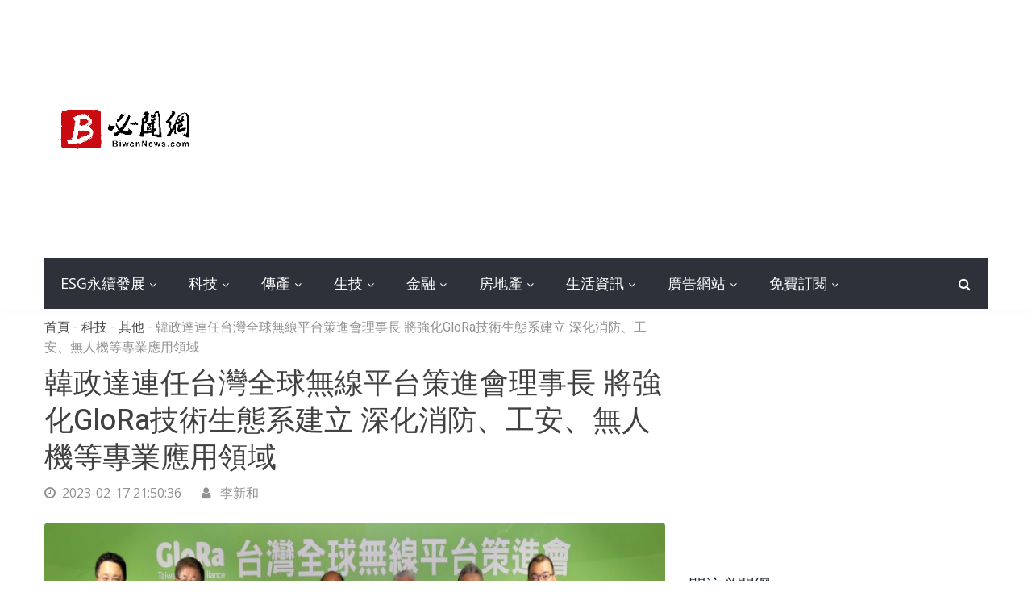

--- FILE ---
content_type: text/html; charset=UTF-8
request_url: https://www.biwennews.com/story.php?post_id=10043
body_size: 6303
content:
<!DOCTYPE html>
<html class="html" lang="zh-tw">
<head>
    <meta charset="utf-8">
    <meta http-equiv="X-UA-Compatible" content="IE=edge">
    <meta name="viewport" content="width=device-width, initial-scale=1">
    <title>韓政達連任台灣全球無線平台策進會理事長 將強化GloRa技術生態系建立 深化消防、工安、無人機等專業應用領域 | 必聞網</title>
<meta name="description" content="台灣全球無線平台策進會（Taiwan Glora Alliance）於2月14日舉辦第二屆第一次會員大會暨理監事會，同步進行理監事改選，共選出9位理事與3位監事，並在新任理監事一致同意下，由智聯服務總經理韓政達連任理事長。 理事長韓政達致詞時表示，台灣全球無線平台策進會三年前在施榮譽理事長發起下成立 | 必聞網" />
<meta property="og:title" content="韓政達連任台灣全球無線平台策進會理事長 將強化GloRa技術生態系建立 深化消防、工安、無人機等專業應用領域 | 必聞網"/>
<meta property="og:site_name" content="必聞網"/>
<meta property="og:description" content="台灣全球無線平台策進會（Taiwan Glora Alliance）於2月14日舉辦第二屆第一次會員大會暨理監事會，同步進行理監事改選，共選出9位理事與3位監事，並在新任理監事一致同意下，由智聯服務總經理韓政達連任理事長。 理事長韓政達致詞時表示，台灣全球無線平台策進會三年前在施榮譽理事長發起下成立 | 必聞網"/>
<meta property="og:type" content="website"/>
<meta property="og:url" content="https://www.biwennews.com/story.php?post_id=10043"/>
<meta property="og:image" content="https://cp.biwennews.com/photo/2023&#x2F;02&#x2F;17/800x600/10043-1676641836.jpg"/>
<meta property="og:image:type" content="image/jpeg" />
<meta property="og:image:width" content="800" />
<meta property="og:image:height" content="600" />
<meta property="fb:app_id" content="2263942523827005"/>
<meta http-equiv='cache-control' content='no-cache'>
<meta http-equiv='expires' content='0'>
<meta http-equiv='pragma' content='no-cache'>
<link rel="canonical" href="https://www.biwennews.com/story.php?post_id=10043"/>
    <!-- Google fonts -->
    <link href="https://fonts.googleapis.com/css?family=Heebo:100,300,400,500,700,800,900" rel="stylesheet">
    <link href="https://fonts.googleapis.com/css?family=Open+Sans:300,300i,400,400i,600,700,800" rel="stylesheet">

    <!-- inject:css -->
    <link rel="stylesheet" href="vendor/bootstrap/css/bootstrap.min.css">
    <link rel="stylesheet" href="vendor/owl.carousel2/owl.carousel.min.css">
    <link rel="stylesheet" href="vendor/owl.carousel2/owl.theme.default.css">
    <link rel="stylesheet" href="vendor/magnific-popup/magnific-popup.css">
    <link rel="stylesheet" href="vendor/custom-icon/style.css">
    <link rel="stylesheet" href="vendor/animate.css">
    <link rel="stylesheet" href="vendor/font-awesome/css/font-awesome.min.css">
    <link rel="stylesheet" href="css/newstoday.min.css">
    <!-- endinject -->

    <!-- inject:head:js -->
    <script src="vendor/modernizr-2.8.3.min.js"></script>
    <!-- endinject -->
<!-- Google Tag Manager -->
<script>(function(w,d,s,l,i){w[l]=w[l]||[];w[l].push({'gtm.start':
new Date().getTime(),event:'gtm.js'});var f=d.getElementsByTagName(s)[0],
j=d.createElement(s),dl=l!='dataLayer'?'&l='+l:'';j.async=true;j.src=
'https://www.googletagmanager.com/gtm.js?id='+i+dl;f.parentNode.insertBefore(j,f);
})(window,document,'script','dataLayer','GTM-5L9496R');</script>
<!-- End Google Tag Manager --></head>
<body>
<!-- Google Tag Manager (noscript) -->
<noscript><iframe src="https://www.googletagmanager.com/ns.html?id=GTM-5L9496R"
height="0" width="0" style="display:none;visibility:hidden"></iframe></noscript>
<!-- End Google Tag Manager (noscript) -->    <header class="header header--style-one">
        <div class="header__logo has-banner u-padding-tb-20">
            <div class="container">
                <div class="row u-flex--item-center">
                    <div class="col-md-3">
                        <div class="site-logo site-logo--alt">
                            <a href="https://www.biwennews.com/"><img src="images/logo.png" alt="必聞網" title="必聞網"></a>
                        </div>
                    </div>
                    <div class="col-md-9 d-none d-md-block">
                        <div class="header__banner">
                                <script async src="//pagead2.googlesyndication.com/pagead/js/adsbygoogle.js"></script>
<!-- Content Responsive -->
<ins class="adsbygoogle"
     style="display:block"
     data-ad-client="ca-pub-6243631281175197"
     data-ad-slot="9701780665"
     data-ad-format="auto"
     data-full-width-responsive="true"></ins>
<script>
(adsbygoogle = window.adsbygoogle || []).push({});
</script>                        </div>
                    </div>
                </div>
            </div>
        </div>

        <div class="main-nav">
            <div class="container">
                <div class="dark-bg">
                    <div class="row u-flex--item-center">
                        <div class="col-md-11 col-6">
                            <nav class="header__nav text-left has-bg d-none d-lg-block">
                                <ul>
                                    <li class="has-dropdown"><a href="/list.php?cate_id=7">ESG永續發展</a>
                                        <ul class="menu-dropdown">
                                             <li><a href="/list.php?subcate_id=34">科技</a></li>
                                             <li><a href="/list.php?subcate_id=35">金融</a></li>
                                             <li><a href="/list.php?subcate_id=36">傳產</a></li>
                                             <li><a href="/list.php?subcate_id=37">營建</a></li>
                                             <li><a href="/list.php?subcate_id=38">其他</a></li>
                                        </ul>
                                    </li>
									
                                    <li class="has-dropdown"><a href="/list.php?cate_id=1">科技</a>
                                        <ul class="menu-dropdown">
                                             <li><a href="/list.php?subcate_id=1">半導體</a></li>
                                             <li><a href="/list.php?subcate_id=2">電子代工</a></li>
                                             <li><a href="/list.php?subcate_id=3">零組件</a></li>
                                             <li><a href="/list.php?subcate_id=4">電腦周邊</a></li>
                                             <li><a href="/list.php?subcate_id=20">電信網通</a></li>
                                             <li><a href="/list.php?subcate_id=5">其他</a></li>
                                        </ul>
                                    </li>
									
                                    <li class="has-dropdown"><a href="/list.php?cate_id=2">傳產</a>
                                        <ul class="menu-dropdown">
                                             <li><a href="/list.php?subcate_id=6">塑化</a></li>
                                             <li><a href="/list.php?subcate_id=7">紡織</a></li>
                                             <li><a href="/list.php?subcate_id=8">鋼鐵</a></li>
                                             <li><a href="/list.php?subcate_id=9">航太運輸</a></li>
                                             <li><a href="/list.php?subcate_id=10">電機</a></li>
                                             <li><a href="/list.php?subcate_id=11">食品</a></li>
                                             <li><a href="/list.php?subcate_id=12">其他</a></li>
                                        </ul>
                                    </li>


                                    <li class="has-dropdown"><a href="/list.php?cate_id=3">生技</a>
                                        <ul class="menu-dropdown">
                                             <li><a href="/list.php?subcate_id=13">新藥</a></li>
                                             <li><a href="/list.php?subcate_id=14">學名藥</a></li>
                                             <li><a href="/list.php?subcate_id=21">農業</a></li>
                                             <li><a href="/list.php?subcate_id=22">保健</a></li>
                                             <li><a href="/list.php?subcate_id=15">其他</a></li>
                                        </ul>
                                    </li>


                                    <li class="has-dropdown"><a href="/list.php?cate_id=4">金融</a>
                                        <ul class="menu-dropdown">
                                             <li><a href="/list.php?subcate_id=16">銀行</a></li>
                                             <li><a href="/list.php?subcate_id=17">金控</a></li>
                                             <li><a href="/list.php?subcate_id=18">保險</a></li>
                                             <li><a href="/list.php?subcate_id=23">股市</a></li>
                                             <li><a href="/list.php?subcate_id=24">期貨</a></li>
                                             <li><a href="/list.php?subcate_id=25">基金</a></li>
                                             <li><a href="/list.php?subcate_id=19">其他</a></li>
                                        </ul>
                                    </li>


                                    <li class="has-dropdown"><a href="/list.php?cate_id=5">房地產</a>
                                        <ul class="menu-dropdown">
                                             <li><a href="/list.php?subcate_id=26">建商</a></li>
                                             <li><a href="/list.php?subcate_id=27">仲介商</a></li>
                                             <li><a href="/list.php?subcate_id=28">代銷</a></li>
                                        </ul>
                                    </li>
                                    
                                    <li class="has-dropdown"><a href="/list.php?cate_id=6">生活資訊</a>
                                        <ul class="menu-dropdown">
                                             <li><a href="/list.php?subcate_id=29">3C</a></li>
                                             <li><a href="/list.php?subcate_id=30">美食</a></li>
                                             <li><a href="/list.php?subcate_id=31">展覽活動</a></li>
                                             <li><a href="/list.php?subcate_id=33">運動賽事</a></li>
                                             <li><a href="/list.php?subcate_id=32">其他</a></li>
                                        </ul>
                                    </li>

                                    <li class="has-dropdown"><a href="#">廣告網站</a>
                                        <ul class="menu-dropdown">
                                             <li><a href="https://www.cathaylist.com.tw/" target="_blank">免費廣告</a></li>
											 <li><a href="https://whojustcallme.com/tw/" target="_blank">查詢電話</a></li>
                                             <li><a href="https://hiqna.com" target="_blank">問題解答</a></li>
                                             <li><a href="https://www.ezchance.com.tw">借錢網</a></li>
                                             <li><a href="https://www.102like.com/" target="_blank">分享文</a></li>
                                             <li><a href="https://www.pocar.com.tw" target="_blank">買車賣車</a></li>
                                             <li><a href="https://www.ezwo.tw" target="_blank">購屋網</a></li>
                                        </ul>
                                    </li>
                                    <li class="has-dropdown"><a href="/subscribe.php">免費訂閱</a>
                                        <ul class="menu-dropdown">
                                             <li><a rel="nofollow" target="_blank" href="https://line.me/R/ti/p/%40zre4444j">LINE</a></li>
                                             <li><a rel="nofollow" target="_blank" href="https://www.facebook.com/biwennews/">Facebook</a></li>
                                             <li><a href="/subscribe.php">Email電子報</a></li>
                                        </ul>									
                                    </li>
                                </ul>
                            </nav>
                            <button id="JS-openButton" class="cursor-pointer header__menubar header__menubar-light d-lg-none d-xl-none"><i class="ico-bar"></i></button>
                        </div>

                        <div class="col-md-1 col-6">
                            <div class="header__search">
                                <button class="header__search__btn JS-search-trigger"><i class="fa fa-search"></i></button>
                            </div>
                            <!--header search area -->
                            <div class="header__search__form">
                                <div class="header__search__inner">
                                    <button class="close-btn JS-form-close"><i class="ico-close"></i></button>
                                    <form class="header__search__form-wrapper" action="https://www.biwennews.com/search.php" method="get" enctype="application/x-www-form-urlencoded" name="keyform1" id="keyform1">
                                        <button class="search-action" type="submit"><span class="ico-search"></span></button>
                                        <input class="search-input" placeholder="請在此輸入想要搜尋的關鍵字" type="text" name="keyword" id="keyword">
                                    </form>
                                </div>
                            </div><!--// header search area end-->
                        </div>
                    </div>
                </div>
            </div>
        </div>
    </header>    <!-- Mobile menu area start -->
        <div class="mobile-menu-area">
        <div class="btn-wrap">
            <button  id="JS-closeButton"><i class="ico-close"></i></button>
        </div>
        <div class="search-form">
            <form action="https://www.biwennews.com/search.php" method="get" enctype="application/x-www-form-urlencoded" name="keyform2" id="keyform2">
                <input placeholder="輸入關鍵字" type="text" name="keyword" id="keyword">
                <button type="submit"><i class="ico-search"></i></button>
            </form>
        </div>
        <nav class="mobile-menu">
            <ul>
<li><a class="no-child" href="">首頁</a></li>
<li><a class="no-child" href="/subscribe.php">免費訂閱</a></li>
<li><a class="no-child" rel="nofollow" target="_blank" href="https://line.me/R/ti/p/%40zre4444j">LINE</a></li>
<li><a class="no-child" rel="nofollow" target="_blank" href="https://www.facebook.com/biwennews/">FB</a></li>
                <li><a class="collapsed has-child" data-toggle="collapse" aria-expanded="true"  href="#cat-col-1">ESG永續發展</a>
                    <ul id="cat-col-2" class="collapse" aria-expanded="true">
                                             <li><a href="/list.php?subcate_id=34">科技</a></li>
                                             <li><a href="/list.php?subcate_id=35">金融</a></li>
                                             <li><a href="/list.php?subcate_id=36">傳產</a></li>
                                             <li><a href="/list.php?subcate_id=37">營建</a></li>
                                             <li><a href="/list.php?subcate_id=38">其他</a></li>
                    </ul>
                </li>
                <li><a class="collapsed has-child" data-toggle="collapse" aria-expanded="true"  href="#cat-col-2">科技</a>
                    <ul id="cat-col-1" class="collapse" aria-expanded="true">
                                             <li><a href="/list.php?subcate_id=1">半導體</a></li>
                                             <li><a href="/list.php?subcate_id=2">電子代工</a></li>
                                             <li><a href="/list.php?subcate_id=3">零組件</a></li>
                                             <li><a href="/list.php?subcate_id=4">電腦周邊</a></li>
                                             <li><a href="/list.php?subcate_id=20">電信網通</a></li>
                                             <li><a href="/list.php?subcate_id=5">其他</a></li>
                    </ul>
                </li>
                <li><a class="collapsed has-child" data-toggle="collapse" aria-expanded="true"  href="#cat-col-3">傳產</a>
                    <ul id="cat-col-2" class="collapse" aria-expanded="true">
                                             <li><a href="/list.php?subcate_id=6">塑化</a></li>
                                             <li><a href="/list.php?subcate_id=7">紡織</a></li>
                                             <li><a href="/list.php?subcate_id=8">鋼鐵</a></li>
                                             <li><a href="/list.php?subcate_id=9">航太運輸</a></li>
                                             <li><a href="/list.php?subcate_id=10">電機</a></li>
                                             <li><a href="/list.php?subcate_id=11">食品</a></li>
                                             <li><a href="/list.php?subcate_id=12">其他</a></li>
                    </ul>
                </li>
                <li><a class="collapsed has-child" data-toggle="collapse" aria-expanded="true"  href="#cat-col-4">生技</a>
                    <ul id="cat-col-3" class="collapse" aria-expanded="true">
                                             <li><a href="/list.php?subcate_id=13">新藥</a></li>
                                             <li><a href="/list.php?subcate_id=14">學名藥</a></li>
                                             <li><a href="/list.php?subcate_id=21">農業</a></li>
                                             <li><a href="/list.php?subcate_id=22">保健</a></li>
                                             <li><a href="/list.php?subcate_id=15">其他</a></li>
                    </ul>
                </li>
                <li><a class="collapsed has-child" data-toggle="collapse" aria-expanded="true"  href="#cat-col-5">金融</a>
                    <ul id="cat-col-4" class="collapse" aria-expanded="true">
                                             <li><a href="/list.php?subcate_id=16">銀行</a></li>
                                             <li><a href="/list.php?subcate_id=17">金控</a></li>
                                             <li><a href="/list.php?subcate_id=18">保險</a></li>
                                             <li><a href="/list.php?subcate_id=23">股市</a></li>
                                             <li><a href="/list.php?subcate_id=24">期貨</a></li>
                                             <li><a href="/list.php?subcate_id=25">基金</a></li>
                                             <li><a href="/list.php?subcate_id=19">其他</a></li>
                    </ul>
                </li>
                <li><a class="collapsed has-child" data-toggle="collapse" aria-expanded="true"  href="#cat-col-6">房地產</a>
                    <ul id="cat-col-5" class="collapse" aria-expanded="true">
                                             <li><a href="/list.php?subcate_id=26">建商</a></li>
                                             <li><a href="/list.php?subcate_id=27">仲介商</a></li>
                                             <li><a href="/list.php?subcate_id=28">代銷</a></li>
                    </ul>
                </li>
                <li><a class="collapsed has-child" data-toggle="collapse" aria-expanded="true"  href="#cat-col-7">生活資訊</a>
                    <ul id="cat-col-6" class="collapse" aria-expanded="true">
                                             <li><a href="/list.php?subcate_id=29">3C</a></li>
                                             <li><a href="/list.php?subcate_id=30">美食</a></li>
                                             <li><a href="/list.php?subcate_id=31">展覽活動</a></li>
                                             <li><a href="/list.php?subcate_id=33">運動賽事</a></li>
                                             <li><a href="/list.php?subcate_id=32">其他</a></li>
                    </ul>
                </li>                
                <li><a class="collapsed has-child" data-toggle="collapse" aria-expanded="true"  href="#cat-col-8">廣告網站</a>
                    <ul id="cat-col-7" class="collapse" aria-expanded="true">
                                             <li><a href="https://www.cathaylist.com.tw/" target="_blank">免費廣告</a></li>
											 <li><a href="https://whojustcallme.com/tw/" target="_blank">查詢電話</a></li>
                                             <li><a href="https://hiqna.com" target="_blank">問題解答</a></li>
                                             <li><a href="https://www.ezchance.com.tw">借錢網</a></li>
                                             <li><a href="https://www.102like.com/" target="_blank">分享文</a></li>
                                             <li><a href="https://www.pocar.com.tw" target="_blank">買車賣車</a></li>
                                             <li><a href="https://www.ezwo.tw" target="_blank">購屋網</a></li>
                    </ul>
                </li>                
            </ul>
        </nav>

    </div><!--// Mobile menu area end -->
    <section class="has-sidebar u-padding-t-50 u-padding-b-80">
        <div class="container">
            <div class="row" data-sticky_parent>

                <div class="col-lg-8 content-wrapper">
                    <div data-sticky_column>
                        <div class="m-post-content m-post-content--tok">
                            <div class="post-top">
                                <div class="breadcrumbs u-margin-b-10">
                                    <span>
                                      <a href="https://www.biwennews.com/">首頁</a>
                                    </span>
                                    <span class="separetor">-</span>
                                    <span><a href="https://www.biwennews.com/list.php?cate_id=1">科技</a></span>
                                    <span class="separetor">-</span>
                                    <span><a href="https://www.biwennews.com/list.php?subcate_id=5">其他</a></span>
                                    <span class="separetor">-</span>
                                    <span class="current">韓政達連任台灣全球無線平台策進會理事長 將強化GloRa技術生態系建立 深化消防、工安、無人機等專業應用領域</span>
                                </div>
                                <h1 class="post-title">韓政達連任台灣全球無線平台策進會理事長 將強化GloRa技術生態系建立 深化消防、工安、無人機等專業應用領域</h1>
                                <div class="post-meta">
                                    <div class="item">
                                        <time datetime="2023-02-17 21:50:36"><i class="fa fa-clock-o"></i>2023-02-17 21:50:36</time> 
                                    </div>
                                    <div class="item">
                                        <ul class="categories">
                                            <li><i class="fa fa-user"></i> 李新和</li>
                                        </ul>
                                    </div>

                                </div>
                            </div>

                            <div class="entry-content">
<p><img class="u-radius-3 img-block" src="https://cp.biwennews.com/photo/2023&#x2F;02&#x2F;17/800x600/10043-1676641836.jpg" alt="韓政達連任台灣全球無線平台策進會理事長 將強化GloRa技術生態系建立 深化消防、工安、無人機等專業應用領域。（廠商提供）">
<small>韓政達連任台灣全球無線平台策進會理事長 將強化GloRa技術生態系建立 深化消防、工安、無人機等專業應用領域。（廠商提供）</small>
</p> 
<div>                          
<p>台灣全球無線平台策進會（Taiwan Glora Alliance）於2月14日舉辦第二屆第一次會員大會暨理監事會，同步進行理監事改選，共選出9位理事與3位監事，並在新任理監事一致同意下，由智聯服務總經理韓政達連任理事長。 </p><p>理事長韓政達致詞時表示，台灣全球無線平台策進會三年前在施榮譽理事長發起下成立，希望藉由獨步全球具備遠距通訊能力的全球無線通訊技術（GloRa），掌握物聯網加人工智慧（IoT+AI）大趨勢，讓不同領域業者突破傳統無線通訊上的限制，打造一個全新的王道產業生態，跨業攜手合作共創價值，創造出更多的不同專業應用解決方案。 </p><p>韓政達並指出，在會員廠商共同合作努力下，GloRa技術已經在各類應用場域完成初步概念性驗證（Proof of Concept，POC），未來將繼續在消防、防災、運動休閒、工廠工安、無人機應用、鐵道運輸安全等領域推動實際的應用，並與國內外業者跨域合作，讓GloRa技術可以為全球人類創造更大的服務價值。</p></div>

                            </div>



<div class="posts-box3 u-margin-t-40">
                            <div class="posts-box3__top no-pad">
                                <h4 class="posts-box3__top__title font-weight-normal"><span>訂閱必聞電子報</span></h4>
                            </div>

                            <div class="comment-form no-pad">
                                    <form action="subscribe.php" method="post" class="row">
                                    <div class="col-md-12">
                                        <div class="form-group">
                                    <input type="email" name="email" id="email" placeholder="請填入Email" required="required">
                                    <input type="text" class="hidden" id="url" name="url" value="" />
                                    <button type="submit"><i class="fa fa-paper-plane"></i> 訂閱</button>
                                        </div>
                                    </div>
                                </form>                            </div>

                        </div>






                            <div class="post-share-alt u-margin-t-40">
<div id="fb-root"></div>
<script>(function(d, s, id) {
  var js, fjs = d.getElementsByTagName(s)[0];
  if (d.getElementById(id)) return;
  js = d.createElement(s); js.id = id;
  js.src = 'https://connect.facebook.net/zh_TW/sdk.js#xfbml=1&version=v3.2&appId=2263942523827005&autoLogAppEvents=1';
  fjs.parentNode.insertBefore(js, fjs);
}(document, 'script', 'facebook-jssdk'));</script>


<div class="fb-like" data-href="https://www.biwennews.com/story.php?post_id=10043" data-layout="standard" data-action="like" data-size="small" data-show-faces="false" data-share="false"></div>
                            </div>
<br/>
<div class="fb-share-button" data-href="https://www.biwennews.com/story.php?post_id=10043" data-layout="button_count" data-size="small" data-mobile-iframe="true"><a target="_blank" href="https://www.facebook.com/sharer/sharer.php?u=https%3A%2F%2Fwww.biwennews.com%2Fstory.php%3Fpost_id%3D10043&amp;src=sdkpreparse" class="fb-xfbml-parse-ignore">分享</a>
</div>
<div style="padding:20px;"><span><a rel="nofollow" href="https://line.me/R/ti/p/%40zre4444j" target="_blank"><img height="36" border="0" alt="加入必聞網好友" src="https://www.biwennews.com/images/line_at.png"></a></span> <span><a rel="nofollow" href="https://www.facebook.com/biwennews/" target="_blank"><img height="36" border="0" alt="必聞網紛絲頁" src="https://www.biwennews.com/images/fb_at.png"></a></span></div>

                            <div class="post-tags-alt u-margin-t-40">
                                <h6>標籤:</h6>
                                <div class="tags-wrap">
<a class="cat-world" href="tags.php?keyword=韓政達"><i class="fa fa-tag" aria-hidden="true"></i>韓政達</a>
                                </div>
                            </div>
                        </div>

                        <div class="posts-box3 has-cat has-load-more u-margin-t-40">
                            <div class="posts-box3__top no-pad">
                                <h4 class="posts-box3__top__title font-weight-normal"><span>新聞留言板</span></h4>
                            </div>

                            <div class="comments-box no-pad">
<div class="fb-comments" data-href="https://www.biwennews.com/story.php?post_id=10043" data-width="680" data-numposts="10"></div>
                            </div>                                               
</div>
                         
                        
                        
                        
                        
                    </div>
                </div>
    <div class="col-lg-4 sidebar sidebar--right u-md-down-margin-t-40">
                    <div class="sidebar__inner" data-sticky_column>
                        <div class="widget widget--transparent-box img-banner">
                            <figure>
                                <script async src="//pagead2.googlesyndication.com/pagead/js/adsbygoogle.js"></script>
<!-- Content Responsive -->
<ins class="adsbygoogle"
     style="display:block"
     data-ad-client="ca-pub-6243631281175197"
     data-ad-slot="9701780665"
     data-ad-format="auto"
     data-full-width-responsive="true"></ins>
<script>
(adsbygoogle = window.adsbygoogle || []).push({});
</script>                            </figure>
                        </div>

                        <div class="widget widget--transparent-box">
                            <div class="widget__title">
                                <h4>關注必聞網</h4>
                            </div>
                            <div class="social-connect">
                                <ul class="social--redius social--color">
                                    <li><a class="social__facebook" href="https://www.facebook.com/biwennews/"><i class="fa fa-facebook"></i></a></li>
                                </ul>
                            </div>
                        </div>

                        <div class="widget widget--transparent-box categories-collapse">
    <script async src="//pagead2.googlesyndication.com/pagead/js/adsbygoogle.js"></script>
<!-- Content Responsive -->
<ins class="adsbygoogle"
     style="display:block"
     data-ad-client="ca-pub-6243631281175197"
     data-ad-slot="9701780665"
     data-ad-format="auto"
     data-full-width-responsive="true"></ins>
<script>
(adsbygoogle = window.adsbygoogle || []).push({});
</script>                    </div>
                    </div>
                </div>                
            </div>
        </div>
    </section>


            <footer class="footer">
        <div class="footer__end footer__end--dark">
            <div class="container">
                <nav class="footer__nav">
                    <ul>
                        <li><a href="https://www.biwennews.com/subscribe.php">免費訂閱電子報</a></li>
                        <li><a href="https://www.biwennews.com/about_us.php">關於必聞網</a></li>
                        <li><a href="https://www.biwennews.com/contact.php">新聞授權</a></li>
                        <li><a href="https://www.biwennews.com/privacy.php">隱私權政策</a></li>
                        <li><a href="https://www.biwennews.com/terms.php">服務條款</a></li>
                        <li><a href="https://www.biwennews.com/contact.php">聯絡我們</a></li>
                    </ul>
                </nav>
                <div class="footer__copyright u-padding-t-15">
                    <p class="u-font13">© 2018 - 2026 必聞網-台灣財經新聞網站</p>
                </div>
            </div>
        </div>
    </footer>
    <!-- inject:js -->
    <script src="vendor/jquery/jquery-1.12.0.min.js"></script>
    <script src="vendor/bootstrap/js/popper.min.js"></script>
    <script src="vendor/bootstrap/js/bootstrap.min.js"></script>
    <script src="vendor/owl.carousel2/owl.carousel.min.js"></script>
    <script src="vendor/sticky-kit/jquery.sticky-kit.js"></script>
    <script src="vendor/flexMenu-master/flexmenu.min.js"></script>
    <script src="vendor/magnific-popup/jquery.magnific-popup.min.js"></script>
    <script src="vendor/nicescroll-master/jquery.nicescroll.min.js"></script>
    <script src="js/newstoday.js"></script>
    <!-- endinject -->
<script defer src="https://static.cloudflareinsights.com/beacon.min.js/vcd15cbe7772f49c399c6a5babf22c1241717689176015" integrity="sha512-ZpsOmlRQV6y907TI0dKBHq9Md29nnaEIPlkf84rnaERnq6zvWvPUqr2ft8M1aS28oN72PdrCzSjY4U6VaAw1EQ==" data-cf-beacon='{"version":"2024.11.0","token":"027166fbf1f64e31be96536e319afb93","r":1,"server_timing":{"name":{"cfCacheStatus":true,"cfEdge":true,"cfExtPri":true,"cfL4":true,"cfOrigin":true,"cfSpeedBrain":true},"location_startswith":null}}' crossorigin="anonymous"></script>
</body>
</html>


--- FILE ---
content_type: text/html; charset=utf-8
request_url: https://www.google.com/recaptcha/api2/aframe
body_size: 269
content:
<!DOCTYPE HTML><html><head><meta http-equiv="content-type" content="text/html; charset=UTF-8"></head><body><script nonce="-WCqY_AObUH3kgq773muRQ">/** Anti-fraud and anti-abuse applications only. See google.com/recaptcha */ try{var clients={'sodar':'https://pagead2.googlesyndication.com/pagead/sodar?'};window.addEventListener("message",function(a){try{if(a.source===window.parent){var b=JSON.parse(a.data);var c=clients[b['id']];if(c){var d=document.createElement('img');d.src=c+b['params']+'&rc='+(localStorage.getItem("rc::a")?sessionStorage.getItem("rc::b"):"");window.document.body.appendChild(d);sessionStorage.setItem("rc::e",parseInt(sessionStorage.getItem("rc::e")||0)+1);localStorage.setItem("rc::h",'1769040148573');}}}catch(b){}});window.parent.postMessage("_grecaptcha_ready", "*");}catch(b){}</script></body></html>